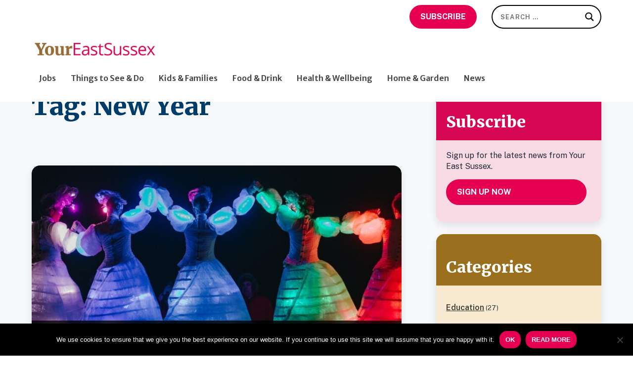

--- FILE ---
content_type: text/css
request_url: https://your.eastsussex.gov.uk/wp-content/themes/youurcountyeastsussex/style.css
body_size: 8642
content:
/*---------------------------------------------------------------------------------

 Theme Name:   Your County East Sussex
 Theme URI:    https://yourcountyeastsussex.websiteability.com/
 Description:  Your County East Sussex
 Author:       Your County East Sussex
 Author URI:   https://yourcountyeastsussex.websiteability.com/
 Template:     Extra
 Version:      1.0.0
 License:      GNU General Public License v2 or later
 License URI:  http://www.gnu.org/licenses/gpl-2.0.html

------------------------------ ADDITIONAL CSS HERE ------------------------------*/

body{background:#fff;}
#page-container {
    background-color: rgba(24,92,131,0.0375) !important;
}
/* #top-header {
    background-color: #185C83 !important;
} */
h1,h2,h3,h4,h5,h6 {
    font-weight:800;
    letter-spacing: 0 !important;
    line-height: 1.4 !important;
}
.et_pb_text_inner h1,
.et_pb_text_inner h2,
.et_pb_text_inner h3,
.et_pb_text_inner h4,
.et_pb_text_inner h5,
.et_pb_text_inner h6
{
    margin-top: 2rem;
    margin-bottom:1.2rem;
}
.et_pb_text_inner p,
.post-content p {
    margin-bottom: 1.2rem !important;
}
h1, h2, h3, h4, h5, h6, h1 a, h2 a, h3 a, h4 a, h5 a, h6 a {
    font-weight:800 !important;
    letter-spacing: 0 !important;
}
.et_extra h1 {
    font-size: 3.2rem;
}
h2 {
    font-size: 2.4rem;
}
h3 {
    font-size: 1.8rem;
}
h4 {
    font-size: 1.4rem;
}
h5 {
    font-size: 1.2rem;
}

.widget_em_yces_calendar h4 {
	margin:0;
	padding:0;
}
.widget_em_yces_calendar ul {
	margin:0;
	padding:0;
}
.widget_em_yces_calendar ul li {
	margin:0;
	padding:0;
	clear:both;
}
.widget_em_yces_calendar ul li .info {
	float:left;
}
.widget_em_yces_calendar .list-date {
    background: #666;
    box-sizing: border-box;
    display: inline;
    float: left;
    font-weight: 700;
    margin: 0 5% 10px 0;
    overflow: hidden;
    padding: 3px;
    text-align: center;
    width: 15%;
    float:left;
}

.widget_em_yces_calendar .list-date .list-dayname {
    background: #fff;
    color: #666;
    display: block;
    font-size: 11px;
    letter-spacing: .5px;
    padding: 3px;
    text-align: center;
    text-transform: uppercase;
}
.widget_em_yces_calendar .list-date .list-daynumber {
    color: #fff !important;
    display: block;
    font-size: 15px;
    line-height: 1.6;
    text-align: center;
    width: 100%;
}

.single-event h1.entry-title {
	margin-top:50px;
}

.single-event .post-content img {
	display: block;
	margin: 20px 0 0 0 !important;
}

table.events-table th, 
table.events-table td {
	padding: 10px !important;
}

.et_monarch .et_social_sidebar_networks li {
    overflow: unset;
}

.et_monarch .et_social_circle li {
    height: 40px;
}

.et_monarch .et_social_circle li a:focus {
    outline: 1px dotted;
}

.et_monarch .et_social_networks li {
    overflow: unset !important;
}

.et_monarch .et_social_networks li a:focus {
    outline: 1px dotted;
}
.et_pb_contact_form_label{
    display: inline !important;
}
.show-on-focus, .show-for-sr{
 border:0;
 clip:rect(1px, 1px, 1px, 1px);
 clip-path:inset(50%);
 height:1px;
 margin:-1px;
 overflow:hidden;
 padding:0;
 position:absolute;
 width:1px;
 word-wrap:normal !important
}
.show-on-focus:focus {
 background-color:#eee;
 color:#444;
 display:block;
 font-size:1em;
 height:auto;
 line-height:normal;
 padding:15px 23px 14px;
 text-decoration:none;
 text-align: center;
 width:auto;
 z-index:100000;
 position: relative;
clip-path: none;
}

span.ellipsis{
    display: block;
    text-align: center;
    line-height: 30px;
    color: rgba(0,0,0,.6);
    text-decoration: none;
}
.widget_em_yces_calendar .list-date{
    min-width:50px;
}

table.em-calendar th{
    text-align: center;
    padding: 2px 4px;
}
a.button {
    padding-left:25px;
    padding-right:25px;
    text-decoration: none !important;
    background-color: #026C9A;
    border-color: #026C9A !important;
    color:#fff !important;
}a.button:hover {background-color: #003C69;}
a:not(.button):not(.pagination-page):not(.read-more-button){
    text-decoration: underline;
    text-decoration-line: underline;
  text-decoration-thickness: 5%;
  text-decoration-skip-ink: none;
  text-underline-offset: 33%;
}
a.post-thumbnail {
    display: block;
}
.et_extra_other_module .post-meta, 
.et_pb_extra_module .post-meta, 
.social-feed-element .media-body .muted, 
table.em-calendar td.eventful-pre a, table.em-calendar td.eventful-post a,
table.em-calendar td.eventless-pre, .em-calendar td.eventless-post{
    color: #616161;
}
table.em-calendar td.eventful a, table.em-calendar td.eventful-today a {
    color:#e60051;
}
.sitemap-content ul li a {
    color:#e60051;
}
/* .et_extra_other_module .post-meta a, .et_pb_extra_module .post-meta a{
    color:inherit;
} */
ul.subscribe_button li a {
    text-decoration: none !important;
}

.asl_simplebar-content  legend{
    display:block !important;
}

.input, .textarea, input, input[type="email"], input[type="password"], input[type="search"], input[type="text"], select, textarea{
    border: 1px solid black;
    margin: .5rem 0;
    border: 2px solid black !important;
    margin:0.5rem 0;
    max-width: 100%;
}
a:focus, 
input:focus,
select:focus,
textarea:focus,
input.submit:focus, 
:focus[type="submit"], 
button:focus, 
input:focus[type="submit"],
.button:focus,
 .probox .proinput input:focus
{
  outline: 4px solid #DF8014;
  box-shadow: 0 0 0 4px #df8014;
}
/* Search bar styling */
.et-top-search form{
    /* overflow: hidden; */
    display: -webkit-flex;
    display: flex;
    -webkit-flex-direction: row;
    flex-direction: row;
    
}
.et-top-search form .search-field{
    background: transparent;
    padding:0;
    font-size: 0.8rem;
    border: 0;
    margin:0;
    margin-left: 10px;
    padding-left: 5px;

    height: 28px;
    background-color: #fff;
    /* border: 2px solid #1e1e1e; */
    box-shadow: 0 0 0 0 #b5b5b5 inset;
    border-radius: 30px;
    padding: 8px;
    padding-left:16px;
    box-sizing: content-box;
    width: auto;

    border-right-width: 0px !important;
    border-bottom-right-radius: 0;
    border-top-right-radius: 0;
}
#page-container input[type="submit"] {
    letter-spacing: 0 !important;
      padding: 12px 24px;
}
.et-top-search form input.search-submit {
    background-color: transparent;
    border: 0;
    /* hiding text */
    clip: rect(1px,1px,1px,1px);
    overflow: hidden;
    padding: 0;
    word-wrap: normal !important;
    text-indent: -9999em;

    display: block;
    width:28px;
    height:28px;
    margin:0;
    background-image: url("data:image/svg+xml,%3Csvg version='1.1' xmlns='http://www.w3.org/2000/svg' xmlns:xlink='http://www.w3.org/1999/xlink' x='0px' y='0px' width='22' height='22' viewBox='0 0 512 512' enable-background='new 0 0 512 512' xml:space='preserve'%3E%3Cpath d='M460.355,421.59L353.844,315.078c20.041-27.553,31.885-61.437,31.885-98.037 C385.729,124.934,310.793,50,218.686,50C126.58,50,51.645,124.934,51.645,217.041c0,92.106,74.936,167.041,167.041,167.041 c34.912,0,67.352-10.773,94.184-29.158L419.945,462L460.355,421.59z M100.631,217.041c0-65.096,52.959-118.056,118.055-118.056 c65.098,0,118.057,52.959,118.057,118.056c0,65.096-52.959,118.056-118.057,118.056C153.59,335.097,100.631,282.137,100.631,217.041 z'%3E%3C/path%3E%3C/svg%3E");
    background-repeat: no-repeat;
    background-position: center;

    border-left-width: 0px !important;
    border-bottom-left-radius: 0 !important;
    border-top-left-radius: 0 !important;
    padding: 8px !important;
    height: 28px;
    box-sizing: content-box;
}
.et-top-search form input.search-submit:hover{
    background-color: #b5b5b5 !important;
}
a:not(.read-more-button){
    text-decoration: underline;
}

.posts-blog-feed-module .paginated_content {
    padding-left: 2px;
    padding-right: 2px;
  }

.archive-pagination .pagination li, .archive-pagination > .page-numbers li, .paginated .pagination li, .paginated > .page-numbers li{
    background: rgba(0,0,0,.1);
    border-radius: 48px !important;
}
.archive-pagination .pagination li > .page-numbers.current,
 .archive-pagination > .page-numbers li > .page-numbers.current, .paginated .pagination li > .page-numbers.current, .paginated > .page-numbers li > .page-numbers.current{
    background-color: #454545;
    color:#fff;
    border-radius: 48px !important;
}
.archive-pagination .pagination li a.next, 
.archive-pagination > .page-numbers li a.next, 
.paginated .pagination li a.next, 
.paginated > .page-numbers li a.next,
.archive-pagination .pagination li a.prev, 
.archive-pagination > .page-numbers li a.prev, 
.paginated .pagination li a.prev, 
.paginated > .page-numbers li a.prev{
    position:relative;
    text-indent: -9999em;
}
.archive-pagination .pagination li a.next::before, 
.archive-pagination > .page-numbers li a.next::before, 
.paginated .pagination li a.next::before, 
.paginated > .page-numbers li a.next::before,
.archive-pagination .pagination li a.prev::before, 
.archive-pagination > .page-numbers li a.prev::before, 
.paginated .pagination li a.prev::before, 
.paginated > .page-numbers li a.prev::before{
    position:absolute;
    left: 0;
    right: 0;
    text-indent: 0;
}
/* display: block;
text-align: center;
line-height: 30px;
color: rgba(0,0,0,.6);
text-decoration: none; */

.et_pb_extra_overlay:hover{
    opacity: 0;
}

/*text-decoration: none; */


/* events search overrides */

.page .post-wrap.events-search {
    padding:30px 20px;   
}
@media screen and (min-width:960px) {
    .page .post-wrap.events-search {
        padding:40px 60px;   
    }
}
.page .post-wrap.events-search 
div.css-search{
    border: 0;
    padding: 0;
    border-radius:0;
}
.page .post-wrap.events-search
div.css-search div.em-search-text {
    background:none;
}
.page .post-wrap.events-search
 #em-wrapper label span.screen-reader-text{
    position: relative !important;
    height: auto;
    width: auto;
    overflow: auto;
    clip: unset;
    clip-path: unset;
    display: block;
}

.page .post-wrap.events-search 
div.css-search.has-advanced div.em-search-main {
    display: flex !important;
    flex-wrap: wrap
}
.page .post-wrap.events-search 
div.em-search.css-search .em-search-main label{
    display:block;
}
.page .post-wrap.events-search 
div.css-search.has-advanced div.em-search-main .em-search-text{
    margin-right:5px;
}
.page .post-wrap.events-search 
div.css-search.has-advanced div.em-search-main .em-search-text,
.page .post-wrap.events-search 
div.css-search.has-advanced div.em-search-main .em-search-geo {
    margin-left:0;
    flex: 1 0 auto;
    max-width: 100%;
   padding-left:0;
}
.page .post-wrap.events-search 
div.css-search.has-advanced div.em-search-main .em-search-text input,
.page .post-wrap.events-search 
div.css-search.has-advanced div.em-search-main .em-search-geo input {
    width: 98%;
    background-repeat: no-repeat;
    background-size: 15px 15px;
    padding-left: 15px;
}

.page .post-wrap.events-search 
div.css-search div.em-search-main > div{
    display: block;
    padding-left: 0;
    background: none;
}
.page .post-wrap.events-search 
div.css-search div.em-search-main .em-search-submit {
    position: relative;
    right:0;
    flex: 0 1 auto;
    /* box-sizing: border-box; */
    margin-top: 26px;
    margin-bottom: 10px;
    padding: 4px 10px !important;
    /* outline: auto !important; */
    line-height: 8px;
}
.page .post-wrap.events-search 
div.css-search div.em-search-main .em-search-submit:focus {
    outline: 4px solid #DF8014;
    box-shadow: 0 0 0 4px #df8014;
}
.page .post-wrap.events-search 
.em-search-advanced{
    display:flex;
    flex-wrap: wrap;
    padding: 10px 0;
}
.page .post-wrap.events-search 
.em-search-advanced .em-search-field{
    flex: 1 0 100%;
    max-width: 100%;
}
.page .post-wrap.events-search 
.em-search-advanced .em-search-field > span{
    display:flex;
    flex-wrap: wrap;
}
.page .post-wrap.events-search 
.em-search-advanced .em-search-field label{
    margin-right:5px;
    margin-bottom:5px;
    display: block;
    max-width: 100%;
}
#ui-datepicker-div{
    max-width:250px
}
#ui-datepicker-div.ui-datepicker .ui-datepicker-title select{
    padding:5px;
}
#ui-datepicker-div.ui-datepicker th {
    padding: .375rem .15rem;
  }
#ui-datepicker-div .ui-datepicker-calendar tbody td a,
#ui-datepicker-div .ui-datepicker-calendar tbody td span{
    text-align:center;
}

 /* ------------------------------ IN-THEME CSS REMOVED AND PLACED HERE  ------------------------------*/

body, p, * {
    -webkit-font-feature-settings: "lnum" 1; 
    -moz-font-feature-settings: "lnum" 1; 
    font-feature-settings: "lnum" 1;
    }
    
    /* ---- Make Pagination Buttons Circular ---- */
    .pagination li{
    border-radius:50%!important;
    }
    
    /* --------------------- Make logo in header fully clickable  --------------------*/
    .logo {
        order:0;
        z-index: 99999999!important;
    }
    
    /* --------------------- Stop the WP Admin Toolbar covering the content --------------------*/
    .logged-in #top-header {
    top: 32px;
    }
    body.logged-in header {
    padding-top: 0px;
    top: 0px;
    }
    body.logged-in.et_fixed_nav .et-fixed-header #main-header-wrapper #main-header {
    padding-top: 100px !important;
    top: 0px !important;
    }
    
    /* --------------------- Raise Logo and Menu to the top of the screen --------------------*/
    @media only screen and (max-width: 1023px){
        #main-header .container {
            flex-wrap: nowrap;
        }
        #main-header ul.subscribe_button {
            display: flex;
            justify-content: right;
            align-items: center;
            flex-basis: 240px;
        }
        #main-header ul.subscribe_button a {margin-left:10px;}
        #main-header #et-navigation {
            flex-basis:0;
        }
    }
    @media only screen and (min-width: 1024px){
    
        #main-header-wrapper{
        position: absolute;
        top: 68px;
        z-index: 999;}
        .show-menu-button {
        position: absolute;
        right: -159px !important;
        top: 30px !important;
        }
        #et-mobile-navigation nav {
        top: 62px !important;
        left: 220px !important;
        width: 300px;
        }
        #et-navigation {
            margin-top:30px;
        }
        #main-header-wrapper{z-index:auto !important;}
        #main-header ul.subscribe_button {
            display:none;
        }
    }
    .et_fixed_nav .logo {
        display: flex;
        justify-content: space-around;
        flex-direction: column;
    }
    @media only screen and (min-width: 768px)
    {
        .page-container:not(.et-fixed-header) #main-header .logo{
            margin-top:12px !important;
            margin-bottom:0 !important;
            /* width: 362px !important; */
        }
        #main-header .logo{
            max-height:40px;
            z-index: 999; 
        }
        /* .et-fixed-header #main-header .logo {
            margin-top:0 !important;
            margin-bottom:0 !important;
        } */
    }
    /* #main-header .logo img {
        object-fit: contain;
        width: 100%;
        height: 100%;
    } */
   
    @media screen and (min-width: 996px){
    div#main-content {
    padding-top: 80px !important;
    }
    }
    .searchsettings {
    z-index: 99999 !important;
    }
    #main-header-wrapper {
    left: 0 !important;
    right: 0 !important;
    }
    
    .et_fixed_nav .et-fixed-header #main-header-wrapper #main-header {
    top: 68px !important;
    }
    
    /* --------------------- Enable secondry menu area to show in fixed header mode --------------------*/	
    .et-fixed-header #main-header {
    box-shadow: 0px 10px 30px -10px rgba(7, 51, 84, 0.17);
    }
    .et-fixed-header #et-navigation {
        margin-top:0px !important;
    }
    #top-header{
    position: fixed;
    top: 0;
    left: 0;
    right: 0;
    }
    @media screen and (min-width: 1024px){
    body div#main-content {
    padding-top:180px !important;
    }
    }
    #top-header {
    z-index: 999999 !important;
    background-color: transparent;
    }
    
    @media only screen and (min-width: 1024px){
    .et_fixed_nav .et-fixed-header #main-header {
    top: 65px !important;
    }
    }
    
    .et-fixed-header #top-header {
    background-color: #fff !important;
    }
    
    .et_fixed_nav .et-fixed-header #main-header {
    z-index: 99999 !important;
    }
    
    /* --------------------- Centre hamburger menu and add bottom margin to mobile viewpoint --------------------*/	
    @media screen and (max-width: 450px){
    #et-navigation {
    width: 100%;
    text-align: center;
    }
    div#et-mobile-navigation {
    margin-left: auto;
    margin-right: auto;
    /* margin-bottom: 25px; */
    }
    }
    
    @media only screen and (min-width: 768px) and (max-width: 1024px) {
    .show-menu-button {right: 50px!important;margin-top: 8px;}
    }
    
    /* --------------------- Ajax Search in Header Display --------------------*/	
    #main-header {
    z-index:0;
    }
    
    /* --------------------- Remove padding below main header menu --------------------*/
    #main-content{
    padding-top:0 !important;
    }
    
    /*-----------------[Remove secondary menu hamburger menu]----------------*/
    #et-trending-button span {
    display: none;
    }
    
    /*-----------------[CTA Secondary Menu Items]----------------*/
    
    /* ------ Remove Social Icons From Header ------- */
    #et-info .et-extra-social-icons {
    display: none !important;
    }
    ul.et_social_icons_container {
        padding:0 !important;
    }
    .et_social_icon,.et-extra-icon {
        font-family: socicon !important;
        float: left;
        width: 40px;
        height: 40px;
        line-height: 40px;
        display: block;
        -webkit-border-radius: 100px;
        -moz-border-radius: 100px;
        border-radius: 100px;
        color: white;
        display: inline-block;
        text-align: center;
    }
    .et_social_icon:before,.et-extra-icon:before {
        width: 100% !important;
        -webkit-border-radius: 100px;
        -moz-border-radius: 100px;
        border-radius: 100px;
        
    }
    .et_social_icon.et_social_icon_facebook:before {
        content:"\e028";
    }
    .et-extra-icon.et-extra-icon-instagram:before,
    .et_social_icon.et_social_icon_instagram:before {
        content:"\e044";
    }
    .et_social_icon.et_social_icon_twitter:before {
        content:"\1D54F";
        font-family: sans-serif;
        font-size: 20px;
        line-height: 42px;
    }
    .et-extra-icon.et-extra-icon-twitter:before,
    .divi-booster-icons.divi-booster-icons-x:before {
        content:"\1D54F";
        font-family: sans-serif !important;
        font-size: 32px;
        line-height: 0.5 !important;
    }

    .et_social_networks.et_social_circle .et_social_facebook i {
        background-color: #3a579a;
    }
    .et_social_networks.et_social_circle .et_social_twitter i {
        background-color: #000;
    }
    .et_social_networks.et_social_circle .et_social_instagram i {
        background-color: #f73344;
        background: radial-gradient( circle farthest-corner at 0% 100%, #fbd377 0%, #fa8e37 15%, #f73344 35%, transparent 75% ), linear-gradient(145deg, #3051f1 10%, #c92bb7 70%);
    }
    .et_social_networks.et_social_circle  i:before, 
    .et_social_networks.et_social_circle  i:after {
        transition: left 0.3s, right 0.3s, margin 0.3s, opacity 0.3s !important;
        -moz-transition: left 0.3s, right 0.3s, margin 0.3s, opacity 0.3s !important;
        -webkit-transition: left 0.3s, right 0.3s, margin 0.3s, opacity 0.3s !important;
    }
    .et_social_networks.et_social_circle .et_social_network_label {
        margin-left: 54px !important;
        padding: 6px 0 0 0;
        padding-right: 0 !important;

    }
    .ed-social-share-icons .social-share-link{
        vertical-align: middle;
    }
    .ed-social-share-icons .social-share-link .et-extra-icon-twitter::before{
        font-size: 22px;
    }
    /* ------ Set the CTA button height ------- */
    #et-info ul.advertise_button, #et-info ul.subscribe_button a,
    #et-info ul.contact_us_button {
    padding-bottom: 2px !important;
    height: 48px;
    }
    
    /* ------ BUTTON NOT IN USE: style the Contact Us CTA button ------- */
    ul.contact_us_button {
    background: #5981BA;
    position: relative;
    top: 0px;
    right: 0px;
    font-weight: 700;
    text-transform: uppercase;
    text-align: center;
    padding: 16px 20px 6px 20px !important;
    border-radius: 30px;
    -moz-transition: all 0.5s;
    -webkit-transition: all 0.5s;
    transition: all 0.5s;
    margin-right: 10px!important;
    }
    
    ul.contact_us_button li a { color: #fff!important; }
    ul.contact_us_button:hover {background-color:#DEA33B;}
    
    /* ------ style the Subscribe CTA button ------- */
    /* #et-info ul.subscribe_button li a {
    } */
     ul.subscribe_button li a{
        display: block;
        background-color: #E60051 !important;
        /* background-color: #50FFB1 !important; */
        color: #fff !important;
        font-weight: 700;
        text-transform: uppercase;
        padding: 14px 20px 14px 20px !important;
        border-radius: 30px;
        margin-right: 10px!important;
        border: 2px solid #E60051;
    }
     ul.subscribe_button a:hover {
    background-color: white !important;
    }
     ul.subscribe_button a:hover { 
         color: #E60051 !important; 
    }
    
    
    
    /* --------- BUTTON NOT IN USE: style the Advertise CTA button --------- */
    #et-info ul.advertise_button li a {
    color: #f92c8b !important;
    }
    #et-info ul.advertise_button {
    background-color: transparent !important;
    font-weight: 700;
    text-transform: uppercase;
    padding: 14px 20px 6px 20px !important;
    border-radius: 30px;
    margin-right: 20px!important;
    
    border: 2px solid #f92c8b;
    }
    #et-info ul.advertise_button:hover {
    background-color: #f92c8b !important;
    }
    #et-info ul.advertise_button:hover li a {
    color: white !important;
    }
    
    .et-fixed-header #et-info ul.advertise_button{
    box-shadow: 0px 5px 20px #d6dee4;
    -moz-box-shadow: 0px 5px 20px #d6dee4;
    -webkit-box-shadow: 0px 5px 20px #d6dee4;
    }

    /*-----------------[Mobile Drop-Down Menu Styling]----------------*/
    
    @media screen and (max-width: 767px) {
    #et-info ul.advertise_button,#et-info ul.subscribe_button { 
    padding: 6px 16px !important; 
    height: 100% !important;
    }
    }
    
    @media screen and (max-width: 767px) {
    ul.advertise_button li a,ul.subscribe_button li a {
    font-size: 11px!important;
    padding: 10px!important;
    }
    }
    
    @media screen and (max-width:767px){
        ul.advertise_button {
            margin-right: 1px!important;
        }
    }
    
    @media screen and (max-width: 996px) and (min-width: 750px){
    #et-info ul.advertise_button, #et-info ul.subscribe_button {
    padding-top: 0 !important;
    }
    }
    @media screen and (max-width: 750px){
    #et-info ul.advertise_button, #et-info ul.subscribe_button {
    margin-bottom: 20px;
    }
    }
    
    @media screen and (max-width: 500px){
    body #et-info ul.advertise_button, body #et-info ul.subscribe_button {
    margin-right: auto !important;
    display: block !important;
    margin-left: auto !important;
    width: 51%;
    }
    }
    
    /* [Mobile Drop-Down Menu Styling] Tablet Landscape */
    @media only screen 
    and (min-device-width: 768px) 
    and (max-device-width: 1024px) 
    and (orientation: landscape) {
    #et-info ul.subscribe_button li a {margin-top: -15px!important;}
    #et-info ul.subscribe_button {margin-bottom:15px!important;}
    #et-info .et-top-search {margin: 0 10px -25px 0;}
    }
    
    @media only screen and (min-width: 768px) and (max-width: 1024px) {
        /* #et-info ul.subscribe_button li a {margin-top: -15px!important;} */
        #et-info ul.subscribe_button {margin-bottom:15px!important;}
        #et-info .et-top-search {margin: 0 10px -25px 0;}
    }
    
    /*-----------------[Secondary Menu Styling]----------------*/
    header.header #top-header #et-secondary-menu a {
        color: #fff;
    }
    
    /* --------------------- Footer Background Style --------------------*/
    #footer {
    background: #ffffff;
    }
    
    /* ------------Change widget title colors -------------*/
    .et_pb_widget, .et_extra_other_module, .et_pb_extra_module:not(.module-etads):not(.masonry)
    {
        border-radius: 16px;
        /* background: rgba(24,92,131,0.1); */
        background-color: #fff;
        color:#232935; 
        background-image: linear-gradient(45deg, #003C6926, #003C6926);
        box-shadow: 0 6px 16px rgba(0,0,0,.1);
    }
    .et_pb_widget > ul {
        padding: 20px;
    }
    .et_pb_widget > p  {
        padding: 0 20px 20px ;
    }
    .et_pb_widget p  {
        line-height: 1.4;
    }
    .et_pb_widget ul li {
        padding:15px 0;
        font-size: 0.8rem;
        border:0;
    }
    .et_pb_widget ul li a {
        font-size: 1rem;
    }
    .et_pb_extra_module > .et_pb_bg_layout_dark {
        color: black !important;
    }
    .et_extra_other_module .post-meta, .et_pb_extra_module .post-meta  {
        font-size: .875rem;
    }

    /* .et_pb_extra_column_sidebar .et_pb_widget .widgettitle { background:#454545; } */
    .featured-posts-slider-module {
        border-radius: 16px;
    }
    .et_pb_widget .widgettitle, 
    .et_pb_widget .wp-block-group > h2, 
    .et_pb_widget .wp-block-group > h3,
    .et_pb_widget .wp-block-group__inner-container > h2,
    .et_pb_widget .wp-block-group__inner-container > h3, 
    .et_pb_widget .wp-widget-group__inner-blocks > h2, 
    .et_pb_widget .wp-widget-group__inner-blocks > h3,
    .author-box-header h3, 
    .related-posts-header h3 {
        /* background: rgba(24,92,131,0.2); */
        background-color: #003C69;
        /* padding: 55px 20px 0px; */
        padding: 45px 20px 15px;
        color: #fff;
        font-size: 2rem !important;
        font-weight: 800;
        line-height: 0.75;
        letter-spacing: 0 !important;
        text-transform: none !important;
/* Christmas 2024 */
        /* background-image: url(assets/img/YES-christmas-asset.png);
        background-size: auto 100%;
        background-position: top right;
        background-repeat: no-repeat; */
      }
      .widget_categories {
        background-image: linear-gradient(45deg, #f8ead0, #f8ead0);
      }
      .widget_categories .widgettitle {
        background-color: #9a6f1d;
      }
      .related-posts {
        background-image: linear-gradient(45deg, #0283BB26, #0283BB26);
      }
      .related-posts .related-posts-header h3 {
        background-color: #0283BB;
      }
      .widget_cis_yes_jobs, #custom_html-10 .textwidget{
        background-image: linear-gradient(45deg, #fbdee4, #fbdee4);
      }
      .widget_cis_yes_jobs .widgettitle, #custom_html-10 .widgettitle{
        background-color: #F2859A;
        color:#000;
      }
      .widget_cis_yes_jobs h5 {
        font-size:1rem !important;
      }
      /* c9f3f2 */
      .widget_custom_html {
        background-image: linear-gradient(45deg, #c9f3f2, #c9f3f2);
      }
      .widget_custom_html .widgettitle{
        background-color: #397f7c;
      }
      .author-box-header , 
      .related-posts-header  {
        border-bottom: 0;
        /* margin-bottom:.8rem; */
      }
      .author-box-content {
        padding: 40px 20px;
      }
      .related-posts-content {
        padding: 30px 10px;
      }
      .YES-modified.module {
        border-top-width: 0;
        border-radius: 16px;
      } 
      .posts-carousel-module .module-head, .module-head {
        /* background: rgba(24,92,131,0.125); */
        background-color: #003C69;
        padding: 45px 20px 15px;
        color: #fff !important;
        border-bottom:0;
    }
    #custom_html-8 .widgettitle,
    #custom_html-11 .widgettitle
      {
        background-color: #D60854;
    }
    #custom_html-8 ,
    #custom_html-11 {
        background-image: linear-gradient(45deg, #D6085426, #D6085426);
    }
    #custom_html-10 ul li p{
        margin-top: 10px;
        font-size: 1rem;
    }
    .posts-carousel-module .post-content-box h3 a {
        font-size: 1.2rem !important;
    }
    .et-pb-slider-arrows .et-pb-arrow-prev{
        left:-20px !important;
    }
    .et-pb-slider-arrows .et-pb-arrow-next{
        right: -20px !important;
    }
    .posts-carousel-module:hover .et-pb-arrow-prev {
        left:0px !important;
    }
    .posts-carousel-module:hover .et-pb-arrow-next {
        right:0px !important;
    }
    /* .module-head, 
    .posts-carousel-module .module-head 
    { */
       
        /* Christmas 2024 */
        /* background-image: url(assets/img/YES-christmas-asset.png);
        background-size: auto 100%;
        background-position: top right;
        background-repeat: no-repeat; */
    /* } */
    .module-head .module-head-heading
    /* .author-box-header h3, .related-posts-header h3  */
    {
        text-transform: none;
        letter-spacing: 0;
        font-size: 2rem !important;
        font-weight: 800;
        line-height: 0.75;
        color: #fff !important;
    }
    .et_extra_layout .et_pb_extra_column_main .et_pb_column .module-head .module-head-heading{
        text-transform: none !important;
        letter-spacing: 0 !important;
        font-size: 2rem !important;
        font-weight: 800;
        line-height: 0.75 !important;
        vertical-align: bottom;
        display: inline;
      }
    /* ------ 2 column blog masonry ------ */

    .with_sidebar .et_extra_layout .et_pb_extra_column_main .et_pb_column_main  .et_pb_text_inner, 
    .with_sidebar .et_pb_extra_column_main  .et_pb_text_inner,
    .with_sidebar .et_builder_inner_content .et_pb_row,
    .with_sidebar .et_pb_extra_column_main  .entry-content
    {
        margin-left: auto !important;
        margin-right: auto !important;
        float:none;
        max-width: 680px;
        width:100%;
        /* max-width: 68ch; */
    }
    img.alignleft{margin-right: 2rem;}
    img.alignright { margin-left: 2rem;}
    img.alignleft, img.alignright {
    margin-bottom:2rem;
    }
    @media only screen and (max-width:640px) {
    img.alignleft, img.alignright {
        width: 100%;
        /* min-width: 640px; */
    }
}
   @media only screen and (min-width:1025px) {
       .with_sidebar .et_extra_layout .et_pb_extra_column_main .et_pb_column_main, .with_sidebar .et_pb_extra_column_main{
           width: 66% !important;
           max-width: 66% !important;
           min-width: 66% !important;
           flex-basis: 66% !important;
       }
       .et_extra_layout .et_pb_extra_column_main .et_pb_column_sidebar, .et_pb_extra_column_sidebar{
           width: 30%;
           max-width: 30%;
           min-width: 30%;
           flex-basis: 30%;
           margin-left: 4%;
       }
   } 
    .et_pb_column_1_2 .featured-posts-slider-module .carousel-item .post-content-box, 
    .et_pb_column_2_3 .featured-posts-slider-module .carousel-item .post-content-box, 
    .et_pb_column_3_4 .featured-posts-slider-module .carousel-item .post-content-box, 
    .et_pb_column_3_5 .featured-posts-slider-module .carousel-item .post-content-box, 
    .et_pb_column_4_4 .featured-posts-slider-module .carousel-item .post-content-box {
        /* background: rgba(30,37,56,.6); */
        background-color: rgba(0,0,0,.8);
        /* display: grid;
        justify-content: center;
        align-content: center; */
    }
    
    .et_pb_column_4_4 .featured-posts-slider-module .post-content h3 a, 
    .featured-posts-slider-module .post-content h3 a {
        font-size: 1.75rem !important;
        letter-spacing: 0;
        color:#fff !important;
    }
    .et_extra_layout .et_pb_extra_column_main .et_pb_featured_posts_slider_0.et_pb_extra_module .hentry,
    .et_extra_layout .et_pb_extra_column_main .et_pb_posts_blog_feed_masonry_0.posts-blog-feed-module.masonry .hentry,
    .posts-blog-feed-module.masonry .hentry {
        border-radius: 16px;
        display:block;
    }
    /* .posts-blog-feed-module.masonry .header */
    .posts-blog-feed-module .hentry .header {
        margin-bottom: 0;
    }
    .posts-blog-feed-module .hentry .header img {
       border-top-left-radius: 16px;
       border-top-right-radius: 16px;
    }
    .posts-blog-feed-module.masonry .post-content {
        padding:20px;
    }
    @media only screen and ( min-width:980px ) {
        .et_pb_column_1_2 .featured-posts-slider-module .carousel-item .post-content-box, 
        .et_pb_column_2_3 .featured-posts-slider-module .carousel-item .post-content-box, 
        .et_pb_column_3_4 .featured-posts-slider-module .carousel-item .post-content-box, 
        .et_pb_column_3_5 .featured-posts-slider-module .carousel-item .post-content-box, 
        .et_pb_column_4_4 .featured-posts-slider-module .carousel-item .post-content-box {
            /* top: 0;
            width: 43%; */
            backdrop-filter: blur(6px);
        }
        .posts-blog-feed-module.masonry .paginated_page[data-columns]::before { content: '2 .column.size-1of2' !important;
        }
        .posts-blog-feed-module.masonry .column.size-1of2 {
            width: 50% !important;
            margin-right: 0% !important;
        }
    }
    @media only screen and ( max-width:480px ) {
        .et_pb_column_1_2 .featured-posts-slider-module .carousel-item .post-meta, .et_pb_column_1_3 .featured-posts-slider-module .carousel-item .post-meta, .et_pb_column_1_4 .featured-posts-slider-module .carousel-item .post-meta, .et_pb_column_1_5 .featured-posts-slider-module .carousel-item .post-meta, .et_pb_column_1_6 .featured-posts-slider-module .carousel-item .post-meta, .et_pb_column_2_3 .featured-posts-slider-module .carousel-item .post-meta, .et_pb_column_2_5 .featured-posts-slider-module .carousel-item .post-meta, .et_pb_column_3_4 .featured-posts-slider-module .carousel-item .post-meta, .et_pb_column_3_5 .featured-posts-slider-module .carousel-item .post-meta, .et_pb_column_3_8 .featured-posts-slider-module .carousel-item .post-meta, .et_pb_column_4_4 .featured-posts-slider-module .carousel-item .post-meta 
        {
            display: block;
        }
    }
    
    /* ------ Standardise blog feed masonry height ------ */
    .blog.et_extra_layout .posts-blog-feed-module.masonry.et_pb_posts_blog_feed_masonry_0 .post-title{
    min-height:70px;
    }
    
    /* .category .paginated_content .post {
    max-height: 478px;
    height: 478px;
    } */
    
    /* --------- Sidebar Module Widget Styling - Make 100% Width ---------- */
    .et_pb_column_1_2 .et_pb_widget_area .et_pb_widget {
    width: 100%;
    }
    
    .et_pb_widget_area_left {
    border: none !important;
    }
    
    /* --------------------- Top of sidebar alignment --------------------*/
    @media (min-width: 981px) {
    .category .et_pb_extra_column_sidebar {
    margin-top: 40px;
    }
    }
    
    /* --------------------- Bloom pop-up styling - just show image --------------------*/
    .et_bloom_optin_3 .et_bloom_header_outer{
    display:none;
    }
    .et_bloom_optin_3 .et_bloom_form_content{
    padding:0px !important;
    }
    
    .et_bloom_optin_3 .et_bloom_form_container,.et_bloom_optin_3 .et_bloom_form_content{
    background-color:transparent !important;
    }
    
    div.asl_r.vertical {
        z-index:99999999 !important;
    }
    
    /* --------------------- hide all images within the post content section of event detail pages --------------------*/
    
    .type-event .post-content .em-location-map-container img {display:inherit;}
    
    /*pullquotes css*/
    blockquote {
        font-size: 1rem;
    }
    /*Pull quote text styling*/
    blockquote.et-pullquote p {
    font-size: 22px;
    line-height: 35px;
    font-style: italic;
    letter-spacing: 1px;
    color: #666;
    font-weight: 300;
    }
     
    /*Pull quotes with open quotation mark*/
     
    blockquote.et-pullquote.left.quote, blockquote.et-pullquote.right.quote{
    position: relative;
    border-left: none;
    }
     
    blockquote.et-pullquote.left.quote:before {
        content: "\201C";
        font-size: 75px;
        position: absolute;
        top: 10px;
        left: -16px;
        font-family: lato;
        color: #888;
    }
     
    blockquote.et-pullquote.right.quote:before {
        content: "\201C";
        font-size: 75px;
        position: absolute;
        top: 10px;
        left: -16px;
        font-family: lato;
        color: #888;
    }
     
    /*Pull quotes with top border*/
    blockquote.et-pullquote.left.topborder, blockquote.et-pullquote.right.topborder{
    border-left: none;
    border-top-width: 5px;
    border-top-style: solid;
    padding: 5px;
    }
     
    /*Pull quotes with dark background*/
    blockquote.et-pullquote.left.dark, blockquote.et-pullquote.right.dark{
    border-left: none;
    padding: 10px;
    background: #333;
    }
     
    blockquote.et-pullquote.left.dark p, blockquote.et-pullquote.right.dark p {
    color: #fff;
    }
     
    @media all and (min-width: 700px) {
     
    blockquote.et-pullquote{
    padding: 0 20px;
    max-width: 300px;
    }
     
    /*Pull quote Left*/
    blockquote.et-pullquote.left{
        float: left;
        margin: 20px 20px 20px -10%;
    }
    
    /*Pull quote Right*/
    blockquote.et-pullquote.right{
        float: right;
        margin: 20px -10% 20px 20px;
    }
    }
    
    /*Left Align Blog Post Title*/
    .single-post-module .post-header {
    text-align: left;
    }
    
    /*Blog Post Header*/
    .single article.single-post-module {
        border-radius: 0;
        background: transparent;
        box-shadow: none;
    }
    .single article.single-post-module .post-header {
        padding:30px 0;
    }
    .single article.single-post-module .post-wrap {
        padding:0;
    }
    .single-post .entry-title {
    font-size:2.5rem !important;
    }
    .single-post article.single-post-module .post-wrap {
        background-color: #fff;
        border-radius: 48px;
        padding: 4%;
    }
     
    .et_pb_widget .widgettitle a {
    color: #fff !important;
    text-transform: uppercase;
    }
    .post-footer {
        border-top:0px !important;
    }
    /* Font Leveling */
    body, p, * {
    -webkit-font-feature-settings: "lnum"; 
    -moz-font-feature-settings: "lnum"; 
    font-feature-settings: "lnum";
    }
    
    /* Instagram Feed Button Styling */
    
    /* #sb_instagram #sbi_load .sbi_load_btn{background-color:white!important;
    font-weight: 700;
    text-transform: uppercase;
    border-radius: 30px;
    border: 2px solid #E60051; margin-top:0px !important;}
    
    .sbi_btn_text{color:#E60051 !important;    padding: 12px 0px;}
    .sbi_btn_text:hover{color:white !important;}
    #sbi_load_btn a{color: #E60051!important;  background:#1C3C8200!important; margin-top:0px !important; }
    #sb_instagram #sbi_load .sbi_load_btn:hover{ background-color: #E60051!important;}
    .sbi_btn_text a:hover{background-color:#1C3C82 !important;opacity:1 !important;     color:#1C3C8200 !important; }
    
    .sbi_follow_btn{background-color: #1C3C82!important;
    font-weight: 700;
    text-transform: uppercase;
    border: 2px solid #1C3C82;
    border-radius:30px !important;}
    
    
    .sbi_follow_btn a{color:white!important;   background:#1C3C8200!important; margin-top: 0px !important;}
    .sbi_follow_btn:hover{background-color:white !important;}
    #sb_instagram .sbi_follow_btn a:hover{background-color: #1C3C8200!important; opacity:1 !important;     color: #1C3C82 !important;}
    
    @media (max-width: 373px) { #sb_instagram #sbi_load .sbi_load_btn { margin: 20px auto!important; } } */
    
    /* Newsletter signup form field styling */
    #email.long {
    background: #eee !important;
    color: #454545 !important;
    }
    
    /* Add padding below footer column headings */
    footer .widgettitle {
    margin-bottom: 30px;
    }
    footer .et_pb_widget:first-child .textwidget {
    padding-top: 0 !important;
    }
    
    /* Cookie Notice button styling */
    #cn-accept-cookie, #cn-more-info {
    background: #e60051 !important;
    color: #ffffff !important;
    border: 0 none !important;
    border-radius: 15px !important;
    }
    
    .et_pb_widget.widget_em_widget ul li ul {
        margin-left:20%;
    }
    
    .mCustomScrollBox.mCS-light.mCSBap_vertical.mCSBap_inside {
        max-height:none !important;
    }
    
    @media (max-width:386px){
        #sb_instagram #sbi_load .sbi_follow_btn {
            margin-top:25px;
        }
    }
    /* Overrides for headings font-sizes due to theme issue */
    h2, h2:not(.entry-title) a {font-size:1.625rem !important;}
    h3, h3 a {font-size:1.375rem !important;}
    h4, h4 a {font-size:1.25rem !important;}
    h5, h5 a {font-size:1.125rem !important;}
    h6, h6 a {font-size:1rem !important;}
    h2.entry-title a {font-size:1.375rem !important;}

--- FILE ---
content_type: application/javascript
request_url: https://your.eastsussex.gov.uk/wp-content/themes/youurcountyeastsussex/scripts/mobile.js
body_size: 1258
content:
(function($) {

    function mobileBreakpoint() {
        if (jQuery(window).width() <= 1024) {
            if($('#et-extra-mobile-menu').length ){
                if($('#et-menu').length){
                    //if both exist
                    $('#et-menu').detach().prependTo('#et-mobile-navigation nav');
                    $('#et-menu').attr("id","et-extra-mobile-menu");
                    $('#et-extra-mobile-menu').next('#et-extra-mobile-menu').remove();
                    $('#et-mobile-navigation #et-extra-mobile-menu:not(:first-of-type)').remove();
                } 
            } else {
                if($('#et-menu').length){
                    //if extra-mobile-menu doesn't exist but et-menu does
                    $('#et-menu').detach().prependTo('#et-mobile-navigation nav');
                    $('#et-menu').attr("id","et-extra-mobile-menu");
                }
            }
            if( $('#et-mobile-navigation #et-info').length ){
                if( $('#top-header #et-info').length){
                    //if both et-info exist
                    $('#top-header #et-info').detach().prependTo('#et-mobile-navigation nav');
                    $('#et-mobile-navigation #et-info').next('#et-info').remove();
                    $('#et-mobile-navigation #et-info:not(:first-of-type)').remove();
                } 
            } else {
                //if  et-mobile-navigation et-info doesn't exist
                if( $('#top-header #et-info').length){
                    //if both et-info exist
                    $('#top-header #et-info').detach().prependTo('#et-mobile-navigation nav');
                    // $('#et-mobile-navigation #et-info').next('#et-info').remove();
                }
            }

            // if( $('#top-header #et-info').length){
            //     $('#top-header #et-info').detach().prependTo('#et-mobile-navigation nav');
            //     if( $('#et-mobile-navigation #et-info').length ){
            //         $('#et-mobile-navigation #et-info').next('#et-info').remove();
            //     }
            // }
            console.log('mobile enabled');
            
        } else {
            if($('#et-extra-mobile-menu').length ){
                if ($('#et-menu').length){
                    $('#et-extra-mobile-menu').detach().prependTo('#et-navigation');
                    $('#et-extra-mobile-menu').attr("id","et-menu");
                    $('#et-menu:nth-of-type(2n)').remove();
                } else {
                    $('#et-extra-mobile-menu').detach().prependTo('#et-navigation');
                    $('#et-extra-mobile-menu').attr("id","et-menu");
                }
            } else {
                if($('#et-menu').length) {
                    $('#et-menu:nth-of-type(2n)').remove();
                    // $('#et-extra-mobile-menu').detach().prependTo('#et-navigation');
                    // $('#et-extra-mobile-menu').attr("id","et-menu");
                }  
            } 

            if( $('#et-mobile-navigation #et-info').length ){
                if($('#top-header #et-info').length){
                    // if both #et-info exist
                    $('#et-mobile-navigation #et-info').detach().insertAfter('#et-secondary-nav');
                    $('#top-header #et-info').next('#et-info').remove();
                    // console.log('both #et-info exist');
                } else{
                    $('#et-mobile-navigation #et-info').detach().insertAfter('#et-secondary-nav');
                }
            } else {
                if($('#top-header #et-info').length){
                    //if only #top-header #et-info exists
                    // $('#et-mobile-navigation #et-info').detach().insertAfter('#et-secondary-nav');
                    $('#top-header #et-info').next('#et-info').remove();
                    // console.log('only #top-header #et-info exists');
                }
            }
            // $('#et-menu').empty();
            // $('#et-extra-mobile-menu').contents().appendTo('#et-menu');
            // $('#et-extra-mobile-menu').empty();
            // $('#et-mobile-navigation #et-info').remove();
            console.log('desktop enabled');
        }
    }
    $(window).bind("resize", mobileBreakpoint);	
    $(document).ready(function() {
        mobileBreakpoint();
    });

})(jQuery);


// Get the height of the header
var headerHeight = $("div#main-header-wrapper").height() + $("div#top-header").height() + 100;

// Attach the click event
$('a[href*=#]').bind("click", function(e) {
    e.preventDefault();

    if (jQuery(window).width() >= 1024) {

    var target = $(this).attr("href"); //Get the target
    var scrollToPosition = $(target).offset().top - headerHeight;

    $('html').animate({ 'scrollTop': scrollToPosition }, 600, function(){
        window.location.hash = "" + target;
        // This hash change will jump the page to the top of the div with the same id
        // so we need to force the page to back to the end of the animation
        $('html').animate({ 'scrollTop': scrollToPosition }, 0);
    });
    }
});

(function($) {
    $.fn.goTo = function() {
         var top_menu_height =  headerHeight;
         //alert ( 'top_menu_height is:' + top_menu_height );
         $('html, body').animate({
               scrollTop: (-1)*top_menu_height + $(this).offset().top + 'px'
         }, 500);
         return this; // for chaining...
    }
})(jQuery);

$(document).ready(function(){

 var url = document.URL, idx = url.indexOf("#") ;
 var hash = idx != -1 ? url.substring(idx+1) : "";

 $(window).load(function(){
    // Remove the # from the hash, as different browsers may or may not include it
    var anchor_to_scroll_to = location.hash.replace('#','');
    if ( anchor_to_scroll_to != '' ) {
        anchor_to_scroll_to = '#' + anchor_to_scroll_to ;
        $(anchor_to_scroll_to).goTo();
    }
   });
});